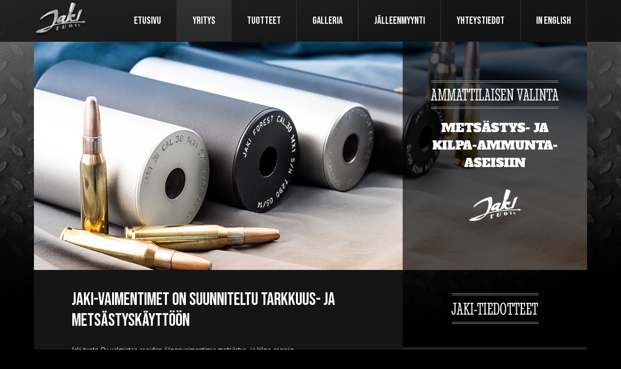

--- FILE ---
content_type: text/html; charset=utf-8
request_url: https://jaki.fi/yritys
body_size: 4404
content:
<!DOCTYPE html>
<html lang="fi">
<head>

	<!-- Basic -->
	<meta charset="utf-8">

	<title>Yritys - Jakituote</title>
	<meta name="title" content="Yritys">
	<meta property="og:title" content="Yritys" />
	<meta name="author" content="Jakituote">

	<meta http-equiv="X-UA-Compatible" content="IE=edge">

	<!-- Favicon -->
	<link rel="shortcut icon" href="/resources/images/favicon.ico" type="image/x-icon" />
	<link rel="apple-touch-icon" href="/resources/images/apple-touch-icon.png">

	<!-- Mobile Metas -->
	<meta name="viewport" content="width=device-width, initial-scale=1, shrink-to-fit=no">

	<!-- Web Fonts  -->
	<link href="//fonts.googleapis.com/css?family=Lato:regular,700|Montserrat:300,regular,500,600,700|Bebas+Neue:regular|PT+Sans:regular,700" rel="stylesheet" type="text/css">

	<!-- CSS -->
<link rel="stylesheet" href="/resources/styles/dist/combined-alasivu-82096d2a62e151cbe0a83078bc7333b3.min.css">

    <!-- Head Libs -->
    <script src="/resources/vendor/jquery/jquery.js"></script>
	<script src="/resources/vendor/modernizr/modernizr.js"></script>

	

		<meta name="description" content="Jaki vaimentajien suunnittelu on saanut alkunsa valmistajiensa Jussi ja Aki Nyyssösen omista kilpa-ammunta tarpeista vuonna 1996. Tästä lähtien vaimentajat ovat kehittyneet, sekä rata-ampujia että metsästäjiä huomioiviksi, laadukkaiksi ja käytännöllisiksi Jaki vaimentajiksi.">
		<meta property="og:description" content="Jaki vaimentajien suunnittelu on saanut alkunsa valmistajiensa Jussi ja Aki Nyyssösen omista kilpa-ammunta tarpeista vuonna 1996. Tästä lähtien vaimentajat ovat kehittyneet, sekä rata-ampujia että metsästäjiä huomioiviksi, laadukkaiksi ja käytännöllisiksi Jaki vaimentajiksi." />


<!-- Global site tag (gtag.js) - Google Analytics -->
<script async src="https://www.googletagmanager.com/gtag/js?id=G-2MXBMRYKDV"></script>
<script>
  window.dataLayer = window.dataLayer || [];
  function gtag(){dataLayer.push(arguments);}
  gtag('js', new Date());

  gtag('config', 'G-2MXBMRYKDV');
</script>

<link id="stylelibraries" href="/admin/contents/stylelibrariescss?v=1769091384368" rel="stylesheet" type="text/css" />

<script type="text/javascript" src="/public/js/api/bonsait-siteapi.js?v=1769091384368"></script>

<script type="text/javascript">
window.addEventListener('load', function() {
Bonsait.collect('setup');
Bonsait.forms('setup');
});
</script>
</head>
<body>


			<header id="header" class="" data-plugin-options='{"stickyEnabled": false, "stickyEnableOnBoxed": false, "stickyEnableOnMobile": false, "stickyStartAt": 106, "stickySetTop": "-106px", "stickyChangeLogo": false}'>
				<div class="container d-flex align-items-baseline justify-content-between">
					<div class="logo-container">
						<div class="header-logo">
							<div id="content-data-mainlogo" class="header-logo content-logo logo " style="" data-bonsait-content-id="mainlogo" data-bonsait-content-type="logo" data-bonsait-styleclazz-id="" data-styles-clazz="" data-styles-position="" data-styles-background="" data-styles-typography="" data-styles-boxshadow="" data-styles-border="" data-styles-effect=""><a href="/"><img src="/resources/images//jaki_tuote_logo.png" data-sticky-top="32"/></a></div> 
    
    
    
   

						</div>
					</div>
					<div class="nav-container ml-auto">
						<div class="header-nav-mobile-btn">
							<div id="content-data-mobile-button" class="content-menu menu-mobile-button " style="" data-bonsait-content-id="mobile-button" data-bonsait-content-clazzprefix=""   data-bonsait-content-type="menu" data-bonsait-styleclazz-id="" data-styles-clazz="" data-styles-position="" data-styles-background="" data-styles-typography="" data-styles-boxshadow="" data-styles-border="" data-styles-effect=""><button class="btn header-btn-collapse-nav" data-toggle="collapse" data-target=".header-nav-mobile">
	<i class="fa fa-bars"></i>
</button></div>
						</div>
						<div class="header-nav-main">
							<div id="content-data-list" class="content-menu menu-list menu" style="" data-bonsait-content-id="list" data-bonsait-content-clazzprefix=""   data-bonsait-content-type="menu" data-bonsait-styleclazz-id="60b7162ba5a04d15fc662c6b" data-styles-clazz="menu" data-styles-position="" data-styles-background="" data-styles-typography="" data-styles-boxshadow="" data-styles-border="" data-styles-effect="">
<div class="header-nav-main  noborder effect-fade">
	<nav>
		<ul class="nav nav-pills" id="mainNav">
 
  		<li class="">


			<a class="" href="/etusivu" target="">Etusivu</a>
		</li>
		<li class=" root active">


			<a class=" active root" href="/yritys" target="">Yritys</a>
		</li>
		<li class="">


			<a class="" href="/tuotteet" target="">Tuotteet</a>
		</li>
		<li class="">


			<a class="" href="/galleria" target="">Galleria</a>
		</li>
		<li class="">


			<a class="" href="/jalleenmyynti" target="">Jälleenmyynti</a>
		</li>
		<li class="">


			<a class="" href="/yhteystiedot" target="">Yhteystiedot</a>
		</li>
		<li class="">


			<a class="" href="/in-english" target="">In English</a>
		</li>
  
   
		</ul>
	</nav>
</div>

</div>
						</div>
					</div>
				</div>
				<div class="container">
					<div class="header-nav-mobile effect-drop collapse">
						<div id="content-data-list-mobile" class="content-menu menu-list-mobile " style="" data-bonsait-content-id="list-mobile" data-bonsait-content-clazzprefix=""   data-bonsait-content-type="menu" data-bonsait-styleclazz-id="" data-styles-clazz="" data-styles-position="" data-styles-background="" data-styles-typography="" data-styles-boxshadow="" data-styles-border="" data-styles-effect="">
<nav>
	<ul class="nav nav-pills" id="mainNav">
		 
  		<li class="">



			<a class="" href="/etusivu" target="">Etusivu</a>
		</li>
		<li class=" root active">



			<a class=" active root" href="/yritys" target="">Yritys</a>
		</li>
		<li class="">



			<a class="" href="/tuotteet" target="">Tuotteet</a>
		</li>
		<li class="">



			<a class="" href="/galleria" target="">Galleria</a>
		</li>
		<li class="">



			<a class="" href="/jalleenmyynti" target="">Jälleenmyynti</a>
		</li>
		<li class="">



			<a class="" href="/yhteystiedot" target="">Yhteystiedot</a>
		</li>
		<li class="">



			<a class="" href="/in-english" target="">In English</a>
		</li>
  
   
	</ul>
</nav>

</div>
					</div>
				</div>
			</header>


	<div class="body">

		<div role="main" class="main">

			<section class="page-header">
				<div class="container">
					<div class="row page-header-bg-row">
						<div class="col-md-8"><div id="content-data-pageheaderleft_fi" class="content-template bonsait-content-inline-editable" style="" data-bonsait-content-id="pageheaderleft_fi" data-bonsait-content-type="template" data-bonsait-styleclazz-id="" data-styles-clazz="" data-styles-position="" data-styles-background="" data-styles-typography="" data-styles-boxshadow="" data-styles-border="" data-styles-effect=""></div></div>
						<div class="col-md-4 bg-darken"><div id="content-data-pageheaderright_fi" class="content-template bonsait-content-inline-editable" style="" data-bonsait-content-id="pageheaderright_fi" data-bonsait-content-type="template" data-bonsait-styleclazz-id="" data-styles-clazz="" data-styles-position="" data-styles-background="" data-styles-typography="" data-styles-boxshadow="" data-styles-border="" data-styles-effect=""><p style="text-align:center"><img alt="" height="289" src="/resources/images//slider-caption-1.png" width="264" /></p>
</div></div>
					</div>
				</div>
			</section>

			<div class="container">
	      		<div class="row">
	      			<div class="col-md-8">
						<div class="row base-content">
						    <div class="col-sm-10 offset-sm-1">
						        <div class="item-5" data-bonsait-content-id="5" data-bonsait-content-type="html" data-bonsait-content-template="" data-bonsait-styleclazz-id="" data-bonsait-styleclazz-name="" data-bonsait-content-displaytitle="Teksti " data-bonsait-content-multicontent="false"><h1>Jaki-vaimentimet on suunniteltu tarkkuus- ja mets&auml;stysk&auml;ytt&ouml;&ouml;n</h1>

<p>Jaki tuote Oy valmistaa aseiden &auml;&auml;nenvaimentimia mets&auml;stys- ja kilpa-aseisiin. Vaimentimien&nbsp;suunnittelu on saanut alkunsa valmistajiensa Jussi ja Aki Nyyss&ouml;sen omista kilpa-ammunta tarpeista vuonna 1996. T&auml;st&auml; l&auml;htien vaimentimet&nbsp;ovat kehittyneet sek&auml; rata-ampujia ett&auml; mets&auml;st&auml;ji&auml; huomioiviksi, laadukkaiksi ja k&auml;yt&auml;nn&ouml;llisiksi Jaki vaimentimiski.</p>
</div>
						    </div>
						</div>
						<div class="row additional-content">
					    	<div class="col-sm-10 offset-sm-1">
					    	    <div class="item-107" data-bonsait-content-id="107" data-bonsait-content-type="html" data-bonsait-content-template="null" data-bonsait-styleclazz-id="" data-bonsait-styleclazz-name="" data-bonsait-content-displaytitle="Teksti " data-bonsait-content-multicontent="false"><h2>&nbsp; &nbsp; &nbsp; &nbsp; &nbsp; &nbsp; &nbsp; &nbsp; &nbsp; &nbsp; &nbsp;&nbsp;<img alt="" height="230" src="https://www.jaki.fi/resources/public//galleria/IMG-20230522-WA0016.jpg" width="173" />&nbsp; &nbsp;&nbsp;</h2>

<h2>Keve&auml;mm&auml;ll&auml; ja hiljaisemmalla aseella hallitumpia laukauksia</h2>

<p>Vaimenninta kannattaa k&auml;ytt&auml;&auml; aina, kun ammutaan ruutiaseilla. Esimerkiksi ammuttaessa kaliberilla 308, aseen &auml;&auml;ni on noin 165 desibeli&auml;.&nbsp;<br />
Aseen tuottama yli 140 desibelin impulssimelu voi aiheuttaa pysyvi&auml; kuulovaurioita.<br />
Oikein valittu vaimennin&nbsp;laskee aseen &auml;&auml;nen tuon rajan alle ja tekee ampumisesta huomattavasti miellytt&auml;v&auml;mp&auml;&auml;.<br />
Ammuttaessa kannattaa siit&auml; huolimatta k&auml;ytt&auml;&auml; kuulosuojaimia aina, mik&auml;li mahdollista.<br />
Vaimentimen&nbsp;keveys on suuri etu haettaessa aseen parasta tasapainoa, koska tasapainoitusta ei tarvitse suorittaa piipun lyhent&auml;misen kustannuksella.<br />
Lis&auml;ksi aseen ominaisuudet voivat k&auml;rsi&auml; lyhennett&auml;ess&auml; piippua.<br />
T&auml;m&auml;n vuoksi kilpa-ampujat k&auml;ytt&auml;v&auml;tkin l&auml;hes poikkeuksetta pitk&auml;piippuisia aseita, jotka ovat tasapainoitettu oikein.<br />
Asetta voidaan kuitenkin lyhent&auml;&auml;, mik&auml;li aseen k&auml;ytt&ouml; tai aseen omistaja sit&auml; jostain muusta syyst&auml; niin vaatii.</p>

<p>Aseen tasapainoisuus ja keveys helpottavat aseen kantamista mets&auml;ll&auml; ja&nbsp;auttavat tekem&auml;&auml;n hallittuja laukauksia niin kilpailu kuin mets&auml;stystilanteissa.<br />
My&ouml;s rekyylinvaimennus auttaa merkitt&auml;v&auml;sti tekem&auml;&auml;n laukauksista hallitumpia ja n&auml;in ollen tarkempia.<br />
Jaki vaimentimissa&nbsp;ei k&auml;ytet&auml; ruostuvia osia. T&auml;m&auml; ominaisuus lis&auml;&auml; vaimentimen&nbsp;k&auml;ytt&ouml;ik&auml;&auml; huomattavasti.</p>
</div>
						    </div>
						</div>
					</div>
					<div class="col-md-4">
						<div class="mb-4">
						    <div class="item-123" data-bonsait-content-id="123" data-bonsait-content-type="schema" data-bonsait-content-template="sidenews" data-bonsait-styleclazz-id="" data-bonsait-styleclazz-name="" data-bonsait-content-displaytitle="Uutiset " data-bonsait-content-multicontent="false"><div class="sidenews sidenews{contentid}">

    
    <div class="text-center my-5">
            <img src="/resources/images//header_tiedotteet.png" alt="JAKI-tiedotteet"/>
    </div>

	<div class="row mb-2">

			  	<div class="sidenews-articles col-md-12">
					<article class="sidenews-article px-4 py-5">
						<div class="previewnews-content">
							<h4><a href="/tiedotteet/uutta-video-you-tubessa">UUTTA! VIDEO YOU TUBESSA!</a></h4>
							<p><p>@nomadictrapper k&auml;vi tutustumassa Jaki tuotteen pajalla ja kuvasi hienon videon Jaki tuotteesta. K&auml;y katsomassa!<br />
Kopioi linkki, https://www.youtube.com/watch?v=wyqAIN1B05U&amp;t=322s, niin p&auml;&auml;set kurkkaamaan Jakin pajaan.<br />
Video on saksaksi, mutta &auml;&auml;niraidan voi vaihtaa englanninkieliseksi.</p>
</p>
							<p>04.07.2025 | <a href="/tiedotteet/uutta-video-you-tubessa">Lue lis&auml;&auml; <i class="fa fa-angle-right"></i></a></p>
						</div>
					</article>
				</div>



			  	<div class="sidenews-articles col-md-12">
					<article class="sidenews-article px-4 py-5">
						<div class="previewnews-content">
							<h4><a href="/tiedotteet/vuoden-2025-tuote-esite-on-ilmestynyt">Vuoden 2025 tuote-esite on ilmestynyt! </a></h4>
							<p><p>Uusi tuote-esite p&auml;ivitetty etusivulle, k&auml;y tutustumassa!</p>
</p>
							<p>07.04.2025 | <a href="/tiedotteet/vuoden-2025-tuote-esite-on-ilmestynyt">Lue lis&auml;&auml; <i class="fa fa-angle-right"></i></a></p>
						</div>
					</article>
				</div>



			  	<div class="sidenews-articles col-md-12">
					<article class="sidenews-article px-4 py-5">
						<div class="previewnews-content">
							<h4><a href="/tiedotteet/vuoden-2024-tuote-esite-ilmestynyt">Vuoden 2024 tuote-esite ilmestynyt!</a></h4>
							<p><p>Mukana Jaki RST-sarjan uutuudet, Jaki cal.22lr RST ja Jaki cal.22Pistol RST!<br />
Uusia kuvia my&ouml;s Galleriassa, k&auml;y katsomassa!</p>
</p>
							<p>03.01.2024 | <a href="/tiedotteet/vuoden-2024-tuote-esite-ilmestynyt">Lue lis&auml;&auml; <i class="fa fa-angle-right"></i></a></p>
						</div>
					</article>
				</div>



			  	<div class="sidenews-articles col-md-12">
					<article class="sidenews-article px-4 py-5">
						<div class="previewnews-content">
							<h4><a href="/tiedotteet/uusia-vaimentimia-rst-mallistoon">Uusia vaimentimia RST-mallistoon!</a></h4>
							<p><p>Uudet t&auml;ysin ruostumattomasta ter&auml;ksest&auml; valmistetut vaimentimet&nbsp;22LR, 22WMR, 17HMR ja 22LR pistoolille nyt saatavilla!<br />
K&auml;y tutustumassa Tuotteet-sivustolla. Kuvia my&ouml;s Galleriassa!</p>
</p>
							<p>13.03.2023 | <a href="/tiedotteet/uusia-vaimentimia-rst-mallistoon">Lue lis&auml;&auml; <i class="fa fa-angle-right"></i></a></p>
						</div>
					</article>
				</div>



			  	<div class="sidenews-articles col-md-12">
					<article class="sidenews-article px-4 py-5">
						<div class="previewnews-content">
							<h4><a href="/tiedotteet/uusi-vaimennin-titanium-sarjaan-1">Uusi vaimennin Titanium-sarjaan!</a></h4>
							<p><p>Uusi, tehokas Jaki Titan Power nyt saatavilla!</p>
</p>
							<p>06.04.2022 | <a href="/tiedotteet/uusi-vaimennin-titanium-sarjaan-1">Lue lis&auml;&auml; <i class="fa fa-angle-right"></i></a></p>
						</div>
					</article>
				</div>


  	</div>
  	
      	<div class="row mb-5">
                <p class="pl-2"><a href="/arkisto">Kaikki uutiset <i class="fa fa-angle-right"></i></a></p>
      	</div>

</div>  
</div>
						</div>
						<div id="content-data-menubottom" class="content-template bonsait-content-inline-editable" style="" data-bonsait-content-id="menubottom" data-bonsait-content-type="template" data-bonsait-styleclazz-id="" data-styles-clazz="" data-styles-position="" data-styles-background="" data-styles-typography="" data-styles-boxshadow="" data-styles-border="" data-styles-effect=""><p></p>
</div>
					</div>
					
				</div>
			</div>

			<footer id="footer">
	<div class="container">
		<div class="row">
			<div class="col-md-4">
				<div id="content-data-footerleft_fi" class="content-template bonsait-content-inline-editable" style="" data-bonsait-content-id="footerleft_fi" data-bonsait-content-type="template" data-bonsait-styleclazz-id="" data-styles-clazz="" data-styles-position="" data-styles-background="" data-styles-typography="" data-styles-boxshadow="" data-styles-border="" data-styles-effect=""><h4><img alt="" height="100" src="/resources/images//header_lisatietoja.png" width="222" /></h4>
</div>
			</div>
			<div class="col-md-6">
				<div id="content-data-footercenter_fi" class="content-template bonsait-content-inline-editable" style="" data-bonsait-content-id="footercenter_fi" data-bonsait-content-type="template" data-bonsait-styleclazz-id="" data-styles-clazz="" data-styles-position="" data-styles-background="" data-styles-typography="" data-styles-boxshadow="" data-styles-border="" data-styles-effect=""><div class="row">
<div class="col-md-5">
<p>Jaki tuote Oy<br />
Kivikankaantie 50<br />
78850 Varkaus</p>
</div>

<div class="col-md-7">
<p>Aki Nyyss&ouml;nen 0400-253206<br />
Jussi Nyyss&ouml;nen 040-5721835<br />
jaki.tuote@gmail.com</p>
</div>
</div>
</div>
			</div>
			<div class="col-md-2">
				<div id="content-data-footerright_fi" class="content-template bonsait-content-inline-editable" style="" data-bonsait-content-id="footerright_fi" data-bonsait-content-type="template" data-bonsait-styleclazz-id="" data-styles-clazz="" data-styles-position="" data-styles-background="" data-styles-typography="" data-styles-boxshadow="" data-styles-border="" data-styles-effect=""><p><img class="mt-4" alt="" height="65" src="/resources/images//jaki_tuote_footer_logo.png" width="106" /></p>
</div>
			</div>
		</div>
	</div>
</footer>


		</div>
	</div>

	<!-- popper doesn't like out minify system -->
	<script src="/resources/vendor/popper/popper.min.js"></script>

<script type="text/javascript" src="/resources/scripts/dist/combined-alasivu-e18f583b7dd5f6ddc0fb39e17e68c2a8.min.js"></script>

</body>
</html>


--- FILE ---
content_type: text/css; charset=utf-8
request_url: https://jaki.fi/admin/contents/stylelibrariescss?v=1769091384368
body_size: 585
content:
.menu-footer a.active {color:#f7f9ff;animation-appear:appear;animation-timing-function:ease;}.menu-list a.active {background-color:rgba(255,255,255,0.08);color:#ffffff;animation-timing-function:ease;}.menu-list a:hover {background-color:rgba(255,255,255,0.08);color:#ffffff;animation-timing-function:ease;}.menu-list a {padding-top:30px;padding-left:32px;padding-right:32px;padding-bottom:30px;font-family:'Bebas Neue';font-weight:400;color:#ffffff;font-size:1.5em;text-decoration:none;border-right:1px solid #3a3a3a;animation-timing-function:ease;}.menu-footer {padding-left:13px;padding-right:13px;animation-appear:appear;animation-timing-function:ease;}.menu-list {animation-timing-function:ease;}.menu-footer a {padding-left:13px;padding-right:13px;animation-appear:appear;animation-timing-function:ease;}footer a.active {background-color:transparent;color:#000000;animation-appear:appear;animation-timing-function:ease;}footer a:hover {color:#f7f9ff;text-decoration:underline;animation-appear:appear;animation-timing-function:ease;}footer a {color:#f8f4fb;animation-appear:appear;animation-timing-function:ease;}.logo {font-family:'Montserrat';font-weight:600;font-size:40px;animation-timing-function:ease;}body {background-color:#000000;background-image:url('/resources/images//bg.jpg');background-repeat:no-repeat;background-position:center top;animation-timing-function:ease;}footer {margin-top:40px;padding-top:80px;padding-bottom:80px;background-color:#000000;background-image:url('/resources/images//bg-stripes.jpg');color:#f7f9ff;animation-timing-function:ease;}header {min-height:86px;background-color:rgba(0,0,0,0.7);animation-timing-function:ease;}body h1 {margin-bottom:22px;color:#ffffff;font-size:2.6em;line-height:1.2em;animation-timing-function:ease;}body h2 {margin-bottom:21px;font-weight:400;color:#ffffff;font-size:2.2em;line-height:1.2em;animation-timing-function:ease;}body h3 {margin-bottom:12px;font-weight:400;color:#ffffff;font-size:1.8em;line-height:1.2em;animation-timing-function:ease;}body h4 {margin-bottom:14px;font-weight:400;color:#ffffff;font-size:1.4em;line-height:1.2em;animation-timing-function:ease;}body h5 {margin-bottom:9px;font-weight:600;font-size:1em;line-height:1.2em;text-transform:uppercase;animation-appear:appear;}body h6 {margin-bottom:9px;color:#f1f1e6;font-size:1em;line-height:1.2em;animation-appear:appear;}footer p {line-height:2.6em;animation-timing-function:ease;}body p {color:#ffffff;font-size:1.0em;line-height:2.3em;animation-timing-function:ease;}.menu-list li {animation-timing-function:ease;}.menu-list li.active {animation-timing-function:ease;}body li {color:#ffffff;animation-timing-function:ease;}.section_padding {padding-top:50px;padding-bottom:50px;background-color:#3d4041;color:#ffffff;}.item-113 {margin-top:80px;}.item-112 {margin-top:40px;}.item-111 {margin-top:40px;}.item-139 {margin-top:40px;}.item-139 {margin-top:40px;}@media (max-width:1199.98px) {}@media (max-width:991.98px) {.menu-footer li {padding-bottom:4px;width:100%;display:block;animation-appear:appear;animation-timing-function:ease;}}@media (max-width:767.98px) {.menu-footer li {padding-bottom:2px;width:100%;display:block;animation-appear:appear;animation-timing-function:ease;}.menu-footer a {width:100%;display:inherit;animation-appear:appear;animation-timing-function:ease;}}@media (max-width:575.98px) {.menu-footer a {padding-left:0px;animation-appear:appear;animation-timing-function:ease;}.menu-footer {margin-top:20px;animation-appear:appear;animation-timing-function:ease;}}